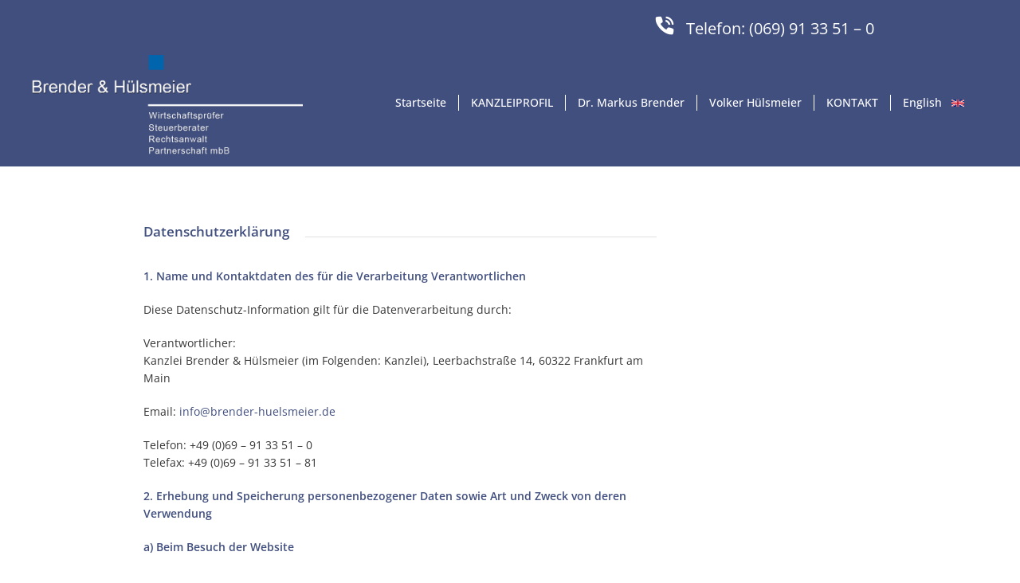

--- FILE ---
content_type: text/html; charset=UTF-8
request_url: https://brender-huelsmeier.de/datenschutzerklaerung/
body_size: 40729
content:
<!DOCTYPE html>
<html class="avada-html-layout-wide avada-html-header-position-top" lang="de-DE" prefix="og: http://ogp.me/ns# fb: http://ogp.me/ns/fb#">
<head>
	<meta http-equiv="X-UA-Compatible" content="IE=edge" />
	<meta http-equiv="Content-Type" content="text/html; charset=utf-8"/>
	<meta name="viewport" content="width=device-width, initial-scale=1, maximum-scale=1" />
	<meta name='robots' content='index, follow, max-image-preview:large, max-snippet:-1, max-video-preview:-1' />

	<!-- This site is optimized with the Yoast SEO plugin v23.4 - https://yoast.com/wordpress/plugins/seo/ -->
	<title>Datenschutzerklärung - Kanzlei Brender und Huelsmeier</title>
	<link rel="canonical" href="https://brender-huelsmeier.de/datenschutzerklaerung/" />
	<meta property="og:locale" content="de_DE" />
	<meta property="og:type" content="article" />
	<meta property="og:title" content="Datenschutzerklärung - Kanzlei Brender und Huelsmeier" />
	<meta property="og:url" content="https://brender-huelsmeier.de/datenschutzerklaerung/" />
	<meta property="og:site_name" content="Kanzlei Brender und Huelsmeier" />
	<meta property="article:modified_time" content="2023-09-11T13:32:12+00:00" />
	<meta name="twitter:card" content="summary_large_image" />
	<meta name="twitter:label1" content="Geschätzte Lesezeit" />
	<meta name="twitter:data1" content="18 Minuten" />
	<script type="application/ld+json" class="yoast-schema-graph">{"@context":"https://schema.org","@graph":[{"@type":"WebPage","@id":"https://brender-huelsmeier.de/datenschutzerklaerung/","url":"https://brender-huelsmeier.de/datenschutzerklaerung/","name":"Datenschutzerklärung - Kanzlei Brender und Huelsmeier","isPartOf":{"@id":"https://brender-huelsmeier.de/#website"},"datePublished":"2023-09-11T13:02:58+00:00","dateModified":"2023-09-11T13:32:12+00:00","breadcrumb":{"@id":"https://brender-huelsmeier.de/datenschutzerklaerung/#breadcrumb"},"inLanguage":"de-DE","potentialAction":[{"@type":"ReadAction","target":["https://brender-huelsmeier.de/datenschutzerklaerung/"]}]},{"@type":"BreadcrumbList","@id":"https://brender-huelsmeier.de/datenschutzerklaerung/#breadcrumb","itemListElement":[{"@type":"ListItem","position":1,"name":"Startseite","item":"https://brender-huelsmeier.de/"},{"@type":"ListItem","position":2,"name":"Datenschutzerklärung"}]},{"@type":"WebSite","@id":"https://brender-huelsmeier.de/#website","url":"https://brender-huelsmeier.de/","name":"Kanzlei Brender und Huelsmeier","description":"Fachkanzlei in Frankfurt am Main","potentialAction":[{"@type":"SearchAction","target":{"@type":"EntryPoint","urlTemplate":"https://brender-huelsmeier.de/?s={search_term_string}"},"query-input":{"@type":"PropertyValueSpecification","valueRequired":true,"valueName":"search_term_string"}}],"inLanguage":"de-DE"}]}</script>
	<!-- / Yoast SEO plugin. -->


<link rel="alternate" type="application/rss+xml" title="Kanzlei Brender und Huelsmeier &raquo; Feed" href="https://brender-huelsmeier.de/feed/" />
<link rel="alternate" type="application/rss+xml" title="Kanzlei Brender und Huelsmeier &raquo; Kommentar-Feed" href="https://brender-huelsmeier.de/comments/feed/" />
					<link rel="shortcut icon" href="https://brender-huelsmeier.de/wp-content/uploads/2023/09/favicon-64.png" type="image/x-icon" />
		
					<!-- Apple Touch Icon -->
			<link rel="apple-touch-icon" sizes="180x180" href="https://brender-huelsmeier.de/wp-content/uploads/2023/09/favicon-180.png">
		
					<!-- Android Icon -->
			<link rel="icon" sizes="192x192" href="https://brender-huelsmeier.de/wp-content/uploads/2023/09/favicon-192.png">
		
					<!-- MS Edge Icon -->
			<meta name="msapplication-TileImage" content="https://brender-huelsmeier.de/wp-content/uploads/2023/09/favicon-270.png">
									<meta name="description" content="Datenschutzerklärung 1. Name und Kontaktdaten des für die Verarbeitung VerantwortlichenDiese Datenschutz-Information gilt für die Datenverarbeitung durch:Verantwortlicher:Kanzlei Brender &amp; Hülsmeier (im Folgenden: Kanzlei), Leerbachstraße 14, 60322 Frankfurt am MainEmail: info@brender-huelsmeier.deTelefon: +49 (0)69 – 91 33 51 – 0Telefax: +49 (0)69 – 91 33 51 – 812. Erhebung und Speicherung personenbezogener Daten sowie"/>
				
		<meta property="og:locale" content="de_DE"/>
		<meta property="og:type" content="article"/>
		<meta property="og:site_name" content="Kanzlei Brender und Huelsmeier"/>
		<meta property="og:title" content="Datenschutzerklärung - Kanzlei Brender und Huelsmeier"/>
				<meta property="og:description" content="Datenschutzerklärung 1. Name und Kontaktdaten des für die Verarbeitung VerantwortlichenDiese Datenschutz-Information gilt für die Datenverarbeitung durch:Verantwortlicher:Kanzlei Brender &amp; Hülsmeier (im Folgenden: Kanzlei), Leerbachstraße 14, 60322 Frankfurt am MainEmail: info@brender-huelsmeier.deTelefon: +49 (0)69 – 91 33 51 – 0Telefax: +49 (0)69 – 91 33 51 – 812. Erhebung und Speicherung personenbezogener Daten sowie"/>
				<meta property="og:url" content="https://brender-huelsmeier.de/datenschutzerklaerung/"/>
													<meta property="article:modified_time" content="2023-09-11T13:32:12+01:00"/>
											<meta property="og:image" content="https://brender-huelsmeier.de/wp-content/uploads/2023/10/Logo-2023.png"/>
		<meta property="og:image:width" content="800"/>
		<meta property="og:image:height" content="299"/>
		<meta property="og:image:type" content="image/png"/>
				<link rel='stylesheet' id='child-style-css' href='https://brender-huelsmeier.de/wp-content/themes/Avada-Child-Theme/style.css?ver=6.6.2' type='text/css' media='all' />
<link rel='stylesheet' id='fusion-dynamic-css-css' href='https://brender-huelsmeier.de/wp-content/uploads/fusion-styles/f3fe3786554f4d4b2d3d2a82d7515e74.min.css?ver=3.11.10' type='text/css' media='all' />
<script type="text/javascript" src="https://brender-huelsmeier.de/wp-includes/js/jquery/jquery.min.js?ver=3.7.1" id="jquery-core-js"></script>
<link rel="https://api.w.org/" href="https://brender-huelsmeier.de/wp-json/" /><link rel="alternate" title="JSON" type="application/json" href="https://brender-huelsmeier.de/wp-json/wp/v2/pages/758" /><link rel="EditURI" type="application/rsd+xml" title="RSD" href="https://brender-huelsmeier.de/xmlrpc.php?rsd" />
<meta name="generator" content="WordPress 6.6.2" />
<link rel='shortlink' href='https://brender-huelsmeier.de/?p=758' />
<link rel="alternate" title="oEmbed (JSON)" type="application/json+oembed" href="https://brender-huelsmeier.de/wp-json/oembed/1.0/embed?url=https%3A%2F%2Fbrender-huelsmeier.de%2Fdatenschutzerklaerung%2F" />
<link rel="alternate" title="oEmbed (XML)" type="text/xml+oembed" href="https://brender-huelsmeier.de/wp-json/oembed/1.0/embed?url=https%3A%2F%2Fbrender-huelsmeier.de%2Fdatenschutzerklaerung%2F&#038;format=xml" />
<link rel="preload" href="https://brender-huelsmeier.de/wp-content/themes/Avada/includes/lib/assets/fonts/icomoon/awb-icons.woff" as="font" type="font/woff" crossorigin><link rel="preload" href="//brender-huelsmeier.de/wp-content/themes/Avada/includes/lib/assets/fonts/fontawesome/webfonts/fa-brands-400.woff2" as="font" type="font/woff2" crossorigin><link rel="preload" href="//brender-huelsmeier.de/wp-content/themes/Avada/includes/lib/assets/fonts/fontawesome/webfonts/fa-regular-400.woff2" as="font" type="font/woff2" crossorigin><link rel="preload" href="//brender-huelsmeier.de/wp-content/themes/Avada/includes/lib/assets/fonts/fontawesome/webfonts/fa-solid-900.woff2" as="font" type="font/woff2" crossorigin><style type="text/css" id="css-fb-visibility">@media screen and (max-width: 640px){.fusion-no-small-visibility{display:none !important;}body .sm-text-align-center{text-align:center !important;}body .sm-text-align-left{text-align:left !important;}body .sm-text-align-right{text-align:right !important;}body .sm-flex-align-center{justify-content:center !important;}body .sm-flex-align-flex-start{justify-content:flex-start !important;}body .sm-flex-align-flex-end{justify-content:flex-end !important;}body .sm-mx-auto{margin-left:auto !important;margin-right:auto !important;}body .sm-ml-auto{margin-left:auto !important;}body .sm-mr-auto{margin-right:auto !important;}body .fusion-absolute-position-small{position:absolute;top:auto;width:100%;}.awb-sticky.awb-sticky-small{ position: sticky; top: var(--awb-sticky-offset,0); }}@media screen and (min-width: 641px) and (max-width: 1024px){.fusion-no-medium-visibility{display:none !important;}body .md-text-align-center{text-align:center !important;}body .md-text-align-left{text-align:left !important;}body .md-text-align-right{text-align:right !important;}body .md-flex-align-center{justify-content:center !important;}body .md-flex-align-flex-start{justify-content:flex-start !important;}body .md-flex-align-flex-end{justify-content:flex-end !important;}body .md-mx-auto{margin-left:auto !important;margin-right:auto !important;}body .md-ml-auto{margin-left:auto !important;}body .md-mr-auto{margin-right:auto !important;}body .fusion-absolute-position-medium{position:absolute;top:auto;width:100%;}.awb-sticky.awb-sticky-medium{ position: sticky; top: var(--awb-sticky-offset,0); }}@media screen and (min-width: 1025px){.fusion-no-large-visibility{display:none !important;}body .lg-text-align-center{text-align:center !important;}body .lg-text-align-left{text-align:left !important;}body .lg-text-align-right{text-align:right !important;}body .lg-flex-align-center{justify-content:center !important;}body .lg-flex-align-flex-start{justify-content:flex-start !important;}body .lg-flex-align-flex-end{justify-content:flex-end !important;}body .lg-mx-auto{margin-left:auto !important;margin-right:auto !important;}body .lg-ml-auto{margin-left:auto !important;}body .lg-mr-auto{margin-right:auto !important;}body .fusion-absolute-position-large{position:absolute;top:auto;width:100%;}.awb-sticky.awb-sticky-large{ position: sticky; top: var(--awb-sticky-offset,0); }}</style><style type="text/css">.recentcomments a{display:inline !important;padding:0 !important;margin:0 !important;}</style>		<script type="text/javascript">
			var doc = document.documentElement;
			doc.setAttribute( 'data-useragent', navigator.userAgent );
		</script>
		
	</head>

<body class="page-template-default page page-id-758 fusion-image-hovers fusion-pagination-sizing fusion-button_type-flat fusion-button_span-no fusion-button_gradient-linear avada-image-rollover-circle-no avada-image-rollover-yes avada-image-rollover-direction-fade fusion-body ltr no-tablet-sticky-header no-mobile-sticky-header no-mobile-slidingbar no-mobile-totop fusion-disable-outline fusion-sub-menu-fade mobile-logo-pos-left layout-wide-mode avada-has-boxed-modal-shadow- layout-scroll-offset-full avada-has-zero-margin-offset-top fusion-top-header menu-text-align-center mobile-menu-design-modern fusion-show-pagination-text fusion-header-layout-v3 avada-responsive avada-footer-fx-none avada-menu-highlight-style-textcolor fusion-search-form-clean fusion-main-menu-search-overlay fusion-avatar-circle avada-dropdown-styles avada-blog-layout-grid avada-blog-archive-layout-grid avada-header-shadow-no avada-menu-icon-position-left avada-has-megamenu-shadow avada-has-mainmenu-dropdown-divider avada-has-breadcrumb-mobile-hidden avada-has-titlebar-hide avada-header-border-color-full-transparent avada-has-transparent-timeline_color avada-has-pagination-width_height avada-flyout-menu-direction-fade avada-ec-views-v1" data-awb-post-id="758">
		<a class="skip-link screen-reader-text" href="#content">Zum Inhalt springen</a>

	<div id="boxed-wrapper">
		
		<div id="wrapper" class="fusion-wrapper">
			<div id="home" style="position:relative;top:-1px;"></div>
							
					
			<header class="fusion-header-wrapper">
				<div class="fusion-header-v3 fusion-logo-alignment fusion-logo-left fusion-sticky-menu- fusion-sticky-logo- fusion-mobile-logo-  fusion-mobile-menu-design-modern">
					
<div class="fusion-secondary-header">
	<div class="fusion-row">
							<div class="fusion-alignright">
				<nav class="fusion-secondary-menu" role="navigation" aria-label="Sekundäres Menü"><ul id="menu-call-us" class="menu"><li  id="menu-item-611"  class="menu-item menu-item-type-custom menu-item-object-custom menu-item-611"  data-item-id="611"><a  href="tel:0049699133510" class="fusion-textcolor-highlight"><span class="menu-text"><img src="https://brender-huelsmeier.de/wp-content/uploads/2023/10/anruf.png">   Telefon: (069) 91 33 51 – 0    </span></a></li></ul></nav><nav class="fusion-mobile-nav-holder fusion-mobile-menu-text-align-left" aria-label="Sekundäres mobiles Menü"></nav>			</div>
			</div>
</div>
<div class="fusion-header-sticky-height"></div>
<div class="fusion-header">
	<div class="fusion-row">
					<div class="fusion-logo" data-margin-top="0px" data-margin-bottom="12px" data-margin-left="0px" data-margin-right="0px">
			<a class="fusion-logo-link"  href="https://brender-huelsmeier.de/" >

						<!-- standard logo -->
			<img src="https://brender-huelsmeier.de/wp-content/uploads/2023/10/Logo-2023.png" srcset="https://brender-huelsmeier.de/wp-content/uploads/2023/10/Logo-2023.png 1x, https://brender-huelsmeier.de/wp-content/uploads/2023/10/Logo-2023.png 2x" width="800" height="299" style="max-height:299px;height:auto;" alt="Kanzlei Brender und Huelsmeier Logo" data-retina_logo_url="https://brender-huelsmeier.de/wp-content/uploads/2023/10/Logo-2023.png" class="fusion-standard-logo" />

			
					</a>
		</div>		<nav class="fusion-main-menu" aria-label="Hauptmenü"><div class="fusion-overlay-search">		<form role="search" class="searchform fusion-search-form  fusion-search-form-clean" method="get" action="https://brender-huelsmeier.de/">
			<div class="fusion-search-form-content">

				
				<div class="fusion-search-field search-field">
					<label><span class="screen-reader-text">Suche nach:</span>
													<input type="search" value="" name="s" class="s" placeholder="Suchen..." required aria-required="true" aria-label="Suchen..."/>
											</label>
				</div>
				<div class="fusion-search-button search-button">
					<input type="submit" class="fusion-search-submit searchsubmit" aria-label="Suche" value="&#xf002;" />
									</div>

				
			</div>


			
		</form>
		<div class="fusion-search-spacer"></div><a href="#" role="button" aria-label="Schließe die Suche" class="fusion-close-search"></a></div><ul id="menu-main-menu" class="fusion-menu"><li  id="menu-item-749"  class="menu-item menu-item-type-post_type menu-item-object-page menu-item-home menu-item-749"  data-item-id="749"><a  href="https://brender-huelsmeier.de/" class="fusion-textcolor-highlight"><span class="menu-text">Startseite</span></a></li><li  id="menu-item-717"  class="menu-item menu-item-type-custom menu-item-object-custom menu-item-has-children menu-item-717 fusion-dropdown-menu"  data-item-id="717"><a  href="#" class="fusion-textcolor-highlight"><span class="menu-text">KANZLEIPROFIL</span></a><ul class="sub-menu"><li  id="menu-item-865"  class="menu-item menu-item-type-post_type menu-item-object-page menu-item-865 fusion-dropdown-submenu" ><a  href="https://brender-huelsmeier.de/bewertung-von-unternehmen/" class="fusion-textcolor-highlight"><span>Unternehmensbewertung</span></a></li><li  id="menu-item-910"  class="menu-item menu-item-type-post_type menu-item-object-page menu-item-910 fusion-dropdown-submenu" ><a  href="https://brender-huelsmeier.de/steuerstrafrecht-und-steuerstreit/" class="fusion-textcolor-highlight"><span>Steuerstrafrecht und Steuerstreit</span></a></li><li  id="menu-item-909"  class="menu-item menu-item-type-post_type menu-item-object-page menu-item-909 fusion-dropdown-submenu" ><a  href="https://brender-huelsmeier.de/bank-und-kapitalmarktrecht/" class="fusion-textcolor-highlight"><span>Bank- und Kapitalmarktrecht</span></a></li><li  id="menu-item-908"  class="menu-item menu-item-type-post_type menu-item-object-page menu-item-908 fusion-dropdown-submenu" ><a  href="https://brender-huelsmeier.de/beratung-von-unternehmen-legaltax/" class="fusion-textcolor-highlight"><span>Beratung von Unternehmen (legal/tax)</span></a></li></ul></li><li  id="menu-item-722"  class="menu-item menu-item-type-post_type menu-item-object-page menu-item-722"  data-item-id="722"><a  href="https://brender-huelsmeier.de/dr-markus-brender/" class="fusion-textcolor-highlight"><span class="menu-text">Dr. Markus Brender</span></a></li><li  id="menu-item-746"  class="menu-item menu-item-type-post_type menu-item-object-page menu-item-746"  data-item-id="746"><a  href="https://brender-huelsmeier.de/volker-huelsmeier/" class="fusion-textcolor-highlight"><span class="menu-text">Volker Hülsmeier</span></a></li><li  id="menu-item-920"  class="menu-item menu-item-type-post_type menu-item-object-page menu-item-920"  data-item-id="920"><a  href="https://brender-huelsmeier.de/kontakt/" class="fusion-textcolor-highlight"><span class="menu-text">KONTAKT</span></a></li><li  id="menu-item-1028"  class="menu-item menu-item-type-post_type menu-item-object-page menu-item-1028"  data-item-id="1028"><a  href="https://brender-huelsmeier.de/homepage/" class="fusion-textcolor-highlight"><span class="menu-text">English <img src="https://brender-huelsmeier.de/wp-content/uploads/2023/09/f-en.jpg"></span></a></li></ul></nav>	<div class="fusion-mobile-menu-icons">
							<a href="#" class="fusion-icon awb-icon-bars" aria-label="Toggle mobile menu" aria-expanded="false"></a>
		
		
		
			</div>

<nav class="fusion-mobile-nav-holder fusion-mobile-menu-text-align-left" aria-label="Main Menu Mobile"></nav>

					</div>
</div>
				</div>
				<div class="fusion-clearfix"></div>
			</header>
								
							<div id="sliders-container" class="fusion-slider-visibility">
					</div>
				
					
							
			
						<main id="main" class="clearfix ">
				<div class="fusion-row" style="">
<section id="content" style="width: 100%;">
					<div id="post-758" class="post-758 page type-page status-publish hentry">
			<span class="entry-title rich-snippet-hidden">Datenschutzerklärung</span><span class="vcard rich-snippet-hidden"><span class="fn"><a href="https://brender-huelsmeier.de/author/angela-loose/" title="Beiträge von Angela Loose" rel="author">Angela Loose</a></span></span><span class="updated rich-snippet-hidden">2023-09-11T15:32:12+02:00</span>
			
			<div class="post-content">
				<div class="fusion-fullwidth fullwidth-box fusion-builder-row-1 fusion-flex-container has-pattern-background has-mask-background nonhundred-percent-fullwidth non-hundred-percent-height-scrolling" style="--awb-border-radius-top-left:0px;--awb-border-radius-top-right:0px;--awb-border-radius-bottom-right:0px;--awb-border-radius-bottom-left:0px;--awb-flex-wrap:wrap;" ><div class="fusion-builder-row fusion-row fusion-flex-align-items-flex-start fusion-flex-content-wrap" style="max-width:1248px;margin-left: calc(-4% / 2 );margin-right: calc(-4% / 2 );"><div class="fusion-layout-column fusion_builder_column fusion-builder-column-0 fusion_builder_column_2_3 2_3 fusion-flex-column" style="--awb-padding-left:140px;--awb-padding-left-medium:0px;--awb-padding-left-small:0px;--awb-bg-size:cover;--awb-width-large:66.666666666667%;--awb-margin-top-large:0px;--awb-spacing-right-large:2.88%;--awb-margin-bottom-large:20px;--awb-spacing-left-large:2.88%;--awb-width-medium:66.666666666667%;--awb-order-medium:0;--awb-spacing-right-medium:2.88%;--awb-spacing-left-medium:2.88%;--awb-width-small:100%;--awb-order-small:0;--awb-spacing-right-small:1.92%;--awb-spacing-left-small:1.92%;" data-scroll-devices="small-visibility,medium-visibility,large-visibility"><div class="fusion-column-wrapper fusion-column-has-shadow fusion-flex-justify-content-flex-start fusion-content-layout-column"><div class="fusion-title title fusion-title-1 fusion-title-text fusion-title-size-two" style="--awb-sep-color:var(--awb-color4);"><div class="title-sep-container title-sep-container-left fusion-no-large-visibility fusion-no-medium-visibility fusion-no-small-visibility"><div class="title-sep sep-single sep-solid" style="border-color:var(--awb-color4);"></div></div><span class="awb-title-spacer fusion-no-large-visibility fusion-no-medium-visibility fusion-no-small-visibility"></span><h2 class="fusion-title-heading title-heading-left fusion-responsive-typography-calculated" style="margin:0;--fontSize:17;--minFontSize:17;line-height:1.4;"><h2 class="av-special-heading-tag">Datenschutzerklärung</h2></h2><span class="awb-title-spacer"></span><div class="title-sep-container title-sep-container-right"><div class="title-sep sep-single sep-solid" style="border-color:var(--awb-color4);"></div></div></div><div class="fusion-text fusion-text-1"><p><strong>1. Name und Kontaktdaten des für die Verarbeitung Verantwortlichen</strong></p>
<p>Diese Datenschutz-Information gilt für die Datenverarbeitung durch:</p>
<p>Verantwortlicher:<br />Kanzlei Brender &amp; Hülsmeier (im Folgenden: Kanzlei), Leerbachstraße 14, 60322 Frankfurt am Main</p>
<p>Email: <a href="mailto:info@brender-huelsmeier.de">info@brender-huelsmeier.de</a></p>
<p>Telefon: +49 (0)69 – 91 33 51 – 0<br />Telefax: +49 (0)69 – 91 33 51 – 81</p>
<p><strong>2. Erhebung und Speicherung personenbezogener Daten sowie Art und Zweck von deren Verwendung</strong></p>
<p><strong>a) Beim Besuch der Website</strong></p>
<p>Beim Aufrufen unserer Website <a href="http://www.brender-huelsmeier.de/">www.brender-huelsmeier.de</a> werden durch den auf Ihrem Endgerät zum Einsatz kommenden Browser automatisch Informationen an den Server unserer Website gesendet. Diese Informationen werden temporär in einem sog. Logfile gespeichert. Folgende Informationen werden dabei ohne Ihr Zutun erfasst und bis zur automatisierten Löschung gespeichert:</p>
<ul>
<li>IP-Adresse des Endgeräts des Besuchers,</li>
<li>Datum und Uhrzeit des Zugriffs des Besuchers,</li>
<li>Name und URL der abgerufenen Datei,</li>
<li>Website, von der aus der Besucher auf die Kanzleiwebseite gelangt (sog. Referrer-URL),</li>
<li>verwendeter Browser und ggf. das Betriebssystem des Endgeräts des Besuchers sowie der Name des vom Besucher verwendeten Access-Providers.</li>
</ul>
<p>Die Verarbeitung dieser personenbezogenen Daten ist gem. Art. 6 Abs. 1 Satz 1 Buchst. f) DSGVO gerechtfertigt. Die Kanzlei hat ein berechtigtes Interesse an der Datenverarbeitung zu dem Zweck,</p>
<ul>
<li>die Verbindung zur Webseite der Kanzlei zügig aufzubauen,</li>
<li>eine nutzerfreundliche Anwendung der Webseite zu ermöglichen,</li>
<li>die Sicherheit und Stabilität der Systeme zu erkennen und zu gewährleisten und</li>
<li>die Administration der Webseite zu erleichtern und zu verbessern.</li>
</ul>
<p>Die Verarbeitung erfolgt ausdrücklich nicht zu dem Zweck, Erkenntnisse über die Person des</p>
<p>Besuchers der Webseite zu gewinnen.</p>
<p><strong>b) Bei Nutzung unseres Kontaktformulars/unserer mail-Anschrift</strong></p>
<p>Bei Fragen jeglicher Art bieten wir Ihnen die Möglichkeit, mit uns Kontakt aufzunehmen, und zwar über das hierfür auf der Homepage bereitgestellte Kontaktformular bzw. die dort genannte e-mail-Adresse der Kanzlei. Dabei ist die Angabe einer gültigen e-mail-Adresse Ihrerseits erforderlich, damit wir wissen, von wem die Anfrage stammt und um diese beantworten zu können. Weitere Angaben können freiwillig getätigt werden.</p>
<p>Die Datenverarbeitung zum Zwecke der Kontaktaufnahme mit uns erfolgt nach Art. 6 Abs. 1 S. 1 lit. a DSGVO auf Grundlage Ihrer freiwillig erteilten Einwilligung. Die für die Benutzung des Kontaktformulars von uns erhobenen personenbezogenen Daten werden nach Erledigung der von Ihnen gestellten Anfrage automatisch gelöscht.</p>
<p><strong>3. Weitergabe von Daten</strong></p>
<p>Eine Übermittlung Ihrer persönlichen Daten an Dritte zu anderen als den im Folgenden aufgeführten Zwecken findet nicht statt. Wir geben Ihre persönlichen Daten nur an Dritte weiter,</p>
<p>wenn:</p>
<ul>
<li>Sie Ihre nach Art. 6 Abs. 1 S. 1 lit. a DSGVO ausdrückliche Einwilligung dazu erteilt haben,</li>
<li>die Weitergabe nach Art. 6 Abs. 1 S. 1 lit. f DSGVO zur Geltendmachung, Ausübung oder Verteidigung von Rechtsansprüchen</li>
<li>erforderlich ist und kein Grund zur Annahme besteht,</li>
<li>dass Sie ein überwiegendes schutzwürdiges Interesse an der Nichtweitergabe Ihrer Daten haben,</li>
<li>für den Fall, dass für die Weitergabe nach Art. 6 Abs. 1 S. 1 lit. c DSGVO eine gesetzliche Verpflichtung besteht, sowie</li>
<li>dies gesetzlich zulässig und nach Art. 6 Abs. 1 S. 1 lit. b DSGVO für die Abwicklung von Vertragsverhältnissen mit Ihnen erforderlich ist.</li>
</ul>
<p><strong>4. Ihre Rechte als betroffene Person</strong></p>
<p>Soweit Ihre personenbezogenen Daten anlässlich des Besuchs unserer Webseite verarbeitet werden, stehen Ihnen als „betroffene Person“ im Sinne der DSGVO folgende Rechte zu:</p>
<p><strong>4.1 Auskunft</strong></p>
<p>Sie können von uns Auskunft darüber verlangen, ob personenbezogene Daten von Ihnen bei uns verarbeitet werden. Kein Auskunftsrecht besteht, wenn die Informationen wegen eines überwiegenden berechtigten Interesses eines Dritten, geheim gehalten werden müssen. Hiervon abweichend kann eine Pflicht zur Erteilung der Auskunft bestehen, wenn insbesondere unter Berücksichtigung drohender Schäden Ihre Interessen gegenüber dem Geheimhaltungsinteresse überwiegen. Das Auskunftsrecht ist ferner ausgeschlossen, wenn die Daten nur deshalb gespeichert sind, weil sie aufgrund gesetzlicher oder satzungsmäßiger Aufbewahrungsfristen nicht gelöscht werden dürfen oder ausschließlich Zwecken der Datensicherung oder der Datenschutzkontrolle dienen, sofern die Auskunftserteilung einen unverhältnismäßig hohen Aufwand erfordern würde und die Verarbeitung zu anderen Zwecken durch geeignete technische und organisatorische Maßnahmen ausgeschlossen ist. Sofern in Ihrem Fall das Auskunftsrecht nicht ausgeschlossen ist und Ihre personenbezogenen Daten von uns verarbeitet werden, können Sie von uns</p>
<p>Auskunft über folgende Informationen verlangen:</p>
<ul>
<li>Zwecke der Verarbeitung,</li>
<li>Kategorien der von Ihnen verarbeiteten personenbezogenen Daten,</li>
<li>Empfänger oder Kategorien von Empfängern, gegenüber denen Ihre personenbezogenen Daten offen gelegt werden, insbesondere bei Empfängern in Drittländern,</li>
<li>falls möglich die geplante Dauer, für die Ihre personenbezogenen Daten gespeichert werden oder, falls dies nicht möglich ist, die Kriterien für die Festlegung der Speicherdauer,</li>
<li>das Bestehen eines Rechts auf Berichtigung oder Löschung oder Einschränkung der Verarbeitung der Sie betreffenden personenbezogenen Daten oder eines Widerspruchsrechts gegen diese Verarbeitung,</li>
<li>das Bestehen eines Beschwerderechts bei einer Aufsichtsbehörde für den Datenschutz,</li>
<li>sofern die personenbezogenen Daten nicht bei Ihnen als betroffene Person erhoben worden sind, die verfügbaren Informationen über die Datenherkunft,</li>
<li>ggf. das Bestehen einer automatisierten Entscheidungsfindung einschließlich Profiling und aussagekräftige Informationen über die involvierte Logik sowie die Tragweite und angestrebten Auswirkungen automatisierter Entscheidungsfindungen,</li>
<li>ggf. im Fall der Übermittlung an Empfänger in Drittländern, sofern kein Beschluss der EU Kommission über die Angemessenheit des Schutzniveaus nach Art. 45 Abs. 3 DSGVO vorliegt, Informationen darüber, welche geeigneten Garantien gem. Art. 46 Abs. 2 DSGVO zum Schutze der personenbezogenen Daten vorgesehen sind.</li>
</ul>
<p><strong>4.2 Berichtigung und Vervollständigung</strong></p>
<p>Sofern Sie feststellen, dass uns unrichtige personenbezogene Daten von Ihnen vorliegen, können Sie von uns die unverzügliche Berichtigung dieser unrichtigen Daten verlangen. Bei unvollständigen Sie betreffenden personenbezogenen Daten können sie die Vervollständigung verlangen.</p>
<p><strong>4.3 Löschung</strong></p>
<p>Sie haben ein Recht auf Löschung („Recht auf Vergessenwerden“), sofern die Verarbeitung nicht zur Ausübung des Rechts auf freie Meinungsäußerung, des Rechts auf Information oder zur Erfüllung einer rechtlichen Verpflichtung oder zur Wahrnehmung einer Aufgabe, die im öffentlichen Interesse liegt, erforderlich ist und einer der nachstehenden Gründe zutrifft:</p>
<ul>
<li>Die personenbezogenen Daten sind für die Zwecke, für die sie verarbeitet wurden, nicht mehr notwendig.</li>
<li>Die Rechtfertigungsgrundlage für die Verarbeitung war ausschließlich Ihre Einwilligung, welche Sie widerrufen haben.</li>
<li>Sie haben Widerspruch gegen die Verarbeitung Ihrer personenbezogenen Daten eingelegt, die wir öffentlich gemacht haben.</li>
<li>Sie haben Widerspruch gegen die Verarbeitung von uns nicht öffentlich gemachter personenbezogener Daten eingelegt und es liegen keine vorrangigen berechtigten Gründe für die Verarbeitung vor.</li>
<li>Ihre personenbezogenen Daten wurden unrechtmäßig verarbeitet.</li>
<li>Die Löschung der personenbezogenen Daten ist zur Erfüllung einer gesetzlichen Verpflichtung, der wir unterliegen, erforderlich.</li>
</ul>
<p>Kein Anspruch auf Löschung besteht, wenn die Löschung im Falle rechtmäßiger nicht automatisierter Datenverarbeitung wegen der besonderen Art der Speicherung nicht oder nur mit unverhältnismäßig hohem Aufwand möglich und Ihr Interesse an der Löschung gering ist. In diesem Fall tritt an die Stelle einer Löschung die Einschränkung der Verarbeitung.</p>
<p><strong>4.4 Einschränkung der Verarbeitung</strong></p>
<p>Sie können von uns die Einschränkung der Verarbeitung verlangen, wenn einer der nachstehenden Gründe zutrifft:</p>
<ul>
<li>Sie bestreiten die Richtigkeit der personenbezogenen Daten. Die Einschränkung kann in diesem Fall für die Dauer verlangt werden, die es uns ermöglicht, die Richtigkeit der Daten zu überprüfen.</li>
<li>Die Verarbeitung ist unrechtmäßig und Sie verlangen statt Löschung die Einschränkung der Nutzung Ihrer personenbezogenen Daten.</li>
<li>Ihre personenbezogenen Daten werden von uns nicht länger für die Zwecke der Verarbeitung benötigt, die Sie jedoch zur Geltendmachung, Ausübung oder Verteidigung von Rechtsansprüchen benötigen.</li>
<li>Sie haben Widerspruch gem. Art. 21 Abs. 1 DSGVO eingelegt. Die Einschränkung der Verarbeitung kann solange verlangt werden, wie noch nicht feststeht, ob unsere berechtigten Gründe gegenüber Ihren Gründen überwiegen.</li>
</ul>
<p>Einschränkung der Verarbeitung bedeutet, dass die personenbezogenen Daten nur mit Ihrer Einwilligung oder zur Geltendmachung, Ausübung oder Verteidigung von Rechtsansprüchen oder zum Schutz der Rechte einer anderen natürlichen oder juristischen Person oder aus Gründen eines wichtigen öffentlichen Interesses verarbeitet werden. Bevor wir die Einschränkung aufheben, haben wir die Pflicht, Sie darüber zu unterrichten.</p>
<p><strong>4.5 Datenübertragbarkeit</strong></p>
<p>Sie haben ein Recht auf Datenübertragbarkeit, sofern die Verarbeitung auf Ihrer Einwilligung (Art. 6 Abs. 1 Satz 1 Buchst. a) oder Art. 9 Abs. 2 Buchst. a) DSGVO) oder auf einem Vertrag beruht, dessen Vertragspartei Sie sind und die Verarbeitung mithilfe automatisierter Verfahren erfolgt. Das Recht auf Datenübertragbarkeit beinhaltet in diesem Fall folgende Rechte, sofern hierdurch nicht die Rechte und Freiheiten anderer Personen beeinträchtigt werden: Sie können von uns verlangen, die personenbezogenen Daten, die Sie uns bereit gestellt haben, in einem strukturierten, gängigen und maschinenlesbaren Format zu erhalten. Sie haben das Recht, diese Daten einem anderen Verantwortlichen ohne Behinderung unserseits zu übermitteln. Soweit technisch machbar, können Sie von uns verlangen, dass wir Ihre personenbezogenen Daten direkt an einen anderen Verantwortlichen übermitteln.</p>
<p><strong>4.6 Widerspruch</strong></p>
<p>Sofern die Verarbeitung auf Art. 6 Abs. 1 Satz 1 Buchst. e) DSGVO (Wahrnehmung einer Aufgabe im öffentlichen Interesse oder in Ausübung öffentlicher Gewalt) oder auf Art. 6 Abs. 1 Satz 1 Buchst. f) DSGVO (berechtigtes Interesse des Verantwortlichen oder eines Dritten) beruht, haben Sie das Recht, aus Gründen, die sich aus Ihrer besonderen Situation ergeben, jederzeit gegen die Verarbeitung der Sie betreffenden personenbezogenen Daten Widerspruch einzulegen. Das gilt auch für ein auf Art. 6 Abs. 1 Satz 1 Buchst. e) oder Buchst. f) DSGVO gestütztes Profiling. Nach Ausübung des Widerspruchsrechts verarbeiten wir Ihre personenbezogenen Daten nicht mehr, es sei denn, wir können zwingende schutzwürdige Gründe für die Verarbeitung nachweisen, die Ihre Interessen, Rechte und Freiheiten überwiegen, oder die Verarbeitung dient der Geltendmachung, Ausübung oder Verteidigung von Rechtsansprüchen.</p>
<p>Sie können jederzeit Widerspruch gegen die Verarbeitung der Sie betreffenden personenbezogenen Daten zu Zwecken der Direktwerbung einlegen. Das gilt auch für ein Profiling, das mit einer solchen Direktwerbung in Verbindung steht. Nach Ausübung dieses Widerspruchsrechts werden wir die betreffenden personenbezogenen Daten nicht mehr für Zwecke der Direktwerbung verwenden.</p>
<p>Sie haben die Möglichkeit, den Widerspruch telefonisch, per E-Mail, per Telefax oder an unsere zu Beginn dieser Datenschutzerklärung aufgeführte Postadresse unserer Kanzlei formlos mitzuteilen.</p>
<p><strong>4.7 Widerruf einer Einwilligung</strong></p>
<p>Sie haben das Recht, eine erteilte Einwilligung jederzeit mit Wirkung für die Zukunft zu widerrufen.</p>
<p>Der Widerruf der Einwilligung kann telefonisch, per E-Mail, per Telefax oder an unsere Postadresse formlos mitgeteilt werden. Durch den Widerruf wird die Rechtmäßigkeit der Datenverarbeitung, die aufgrund der Einwilligung bis zum Eingang des Widerrufs erfolgt ist, nicht berührt. Nach Eingang des Widerrufs wird die Datenverarbeitung, die ausschließlich auf Ihrer Einwilligung beruhte, eingestellt.</p>
<p><strong>4.8 Beschwerde</strong></p>
<p>Wenn Sie der Ansicht sind, dass die Verarbeitung der Sie betreffenden personenbezogenen Daten rechtswidrig ist, können Sie Beschwerde bei einer Aufsichtsbehörde für den Datenschutz einlegen, die für den Ort Ihres Aufenthaltes oder Arbeitsplatzes oder für den Ort des mutmaßlichen Verstoßes zuständig ist.</p>
<p><strong>5. Stand und Aktualisierung dieser Datenschutzerklärung</strong></p>
<p>Diese Datenschutzerklärung hat den Stand vom 25. Mai 2018. Wir behalten uns vor, die Datenschutzerklärung zu gegebener Zeit zu aktualisieren, um den Datenschutz zu verbessern und/oder an geänderte Behördenpraxis oder Rechtsprechung anzupassen.</p>
</div></div></div><div class="fusion-layout-column fusion_builder_column fusion-builder-column-1 fusion_builder_column_1_3 1_3 fusion-flex-column" style="--awb-bg-size:cover;--awb-width-large:33.333333333333%;--awb-margin-top-large:0px;--awb-spacing-right-large:5.76%;--awb-margin-bottom-large:20px;--awb-spacing-left-large:5.76%;--awb-width-medium:33.333333333333%;--awb-order-medium:0;--awb-spacing-right-medium:5.76%;--awb-spacing-left-medium:5.76%;--awb-width-small:100%;--awb-order-small:0;--awb-spacing-right-small:1.92%;--awb-spacing-left-small:1.92%;"><div class="fusion-column-wrapper fusion-column-has-shadow fusion-flex-justify-content-flex-start fusion-content-layout-column"><div class="fusion-separator fusion-full-width-sep" style="align-self: center;margin-left: auto;margin-right: auto;margin-top:30px;width:100%;"></div></div></div></div></div>
							</div>
																													</div>
	</section>
						
					</div>  <!-- fusion-row -->
				</main>  <!-- #main -->
				
				
								
					
		<div class="fusion-footer">
					
	<footer class="fusion-footer-widget-area fusion-widget-area">
		<div class="fusion-row">
			<div class="fusion-columns fusion-columns-1 fusion-widget-area">
				
																									<div class="fusion-column fusion-column-last col-lg-12 col-md-12 col-sm-12">
							<section id="custom_html-2" class="widget_text fusion-footer-widget-column widget widget_custom_html" style="border-style: solid;border-color:transparent;border-width:0px;"><div class="textwidget custom-html-widget"><div class="pe-richsnippets"></div>
<script type="text/javascript" src="https://www.provenexpert.com/widget/richsnippet.js?u=1xQpm4JplDQplqGB1xwpkVmpmtmo1ZmA&v=2" async></script></div><div style="clear:both;"></div></section>																					</div>
																																																						
				<div class="fusion-clearfix"></div>
			</div> <!-- fusion-columns -->
		</div> <!-- fusion-row -->
	</footer> <!-- fusion-footer-widget-area -->

	
	<footer id="footer" class="fusion-footer-copyright-area">
		<div class="fusion-row">
			<div class="fusion-copyright-content">

				<div class="fusion-copyright-notice">
		<div>
		<a href="/impressum/">Impressum </a>      I    <a href="/datenschutzerklaerung/">Datenschutzerklärung</a> 	</div>
</div>

			</div> <!-- fusion-fusion-copyright-content -->
		</div> <!-- fusion-row -->
	</footer> <!-- #footer -->
		</div> <!-- fusion-footer -->

		
																</div> <!-- wrapper -->
		</div> <!-- #boxed-wrapper -->
				<a class="fusion-one-page-text-link fusion-page-load-link" tabindex="-1" href="#" aria-hidden="true">Page load link</a>

		<div class="avada-footer-scripts">
			<script type="text/javascript">var fusionNavIsCollapsed=function(e){var t,n;window.innerWidth<=e.getAttribute("data-breakpoint")?(e.classList.add("collapse-enabled"),e.classList.remove("awb-menu_desktop"),e.classList.contains("expanded")||(e.setAttribute("aria-expanded","false"),window.dispatchEvent(new Event("fusion-mobile-menu-collapsed",{bubbles:!0,cancelable:!0}))),(n=e.querySelectorAll(".menu-item-has-children.expanded")).length&&n.forEach(function(e){e.querySelector(".awb-menu__open-nav-submenu_mobile").setAttribute("aria-expanded","false")})):(null!==e.querySelector(".menu-item-has-children.expanded .awb-menu__open-nav-submenu_click")&&e.querySelector(".menu-item-has-children.expanded .awb-menu__open-nav-submenu_click").click(),e.classList.remove("collapse-enabled"),e.classList.add("awb-menu_desktop"),e.setAttribute("aria-expanded","true"),null!==e.querySelector(".awb-menu__main-ul")&&e.querySelector(".awb-menu__main-ul").removeAttribute("style")),e.classList.add("no-wrapper-transition"),clearTimeout(t),t=setTimeout(()=>{e.classList.remove("no-wrapper-transition")},400),e.classList.remove("loading")},fusionRunNavIsCollapsed=function(){var e,t=document.querySelectorAll(".awb-menu");for(e=0;e<t.length;e++)fusionNavIsCollapsed(t[e])};function avadaGetScrollBarWidth(){var e,t,n,l=document.createElement("p");return l.style.width="100%",l.style.height="200px",(e=document.createElement("div")).style.position="absolute",e.style.top="0px",e.style.left="0px",e.style.visibility="hidden",e.style.width="200px",e.style.height="150px",e.style.overflow="hidden",e.appendChild(l),document.body.appendChild(e),t=l.offsetWidth,e.style.overflow="scroll",t==(n=l.offsetWidth)&&(n=e.clientWidth),document.body.removeChild(e),jQuery("html").hasClass("awb-scroll")&&10<t-n?10:t-n}fusionRunNavIsCollapsed(),window.addEventListener("fusion-resize-horizontal",fusionRunNavIsCollapsed);</script><script type="text/javascript" src="https://brender-huelsmeier.de/wp-content/uploads/fusion-scripts/450afb4aeccb24a8213e19b9e27aacc3.min.js?ver=3.11.10" id="fusion-scripts-js"></script>
				<script type="text/javascript">
				jQuery( document ).ready( function() {
					var ajaxurl = 'https://brender-huelsmeier.de/wp-admin/admin-ajax.php';
					if ( 0 < jQuery( '.fusion-login-nonce' ).length ) {
						jQuery.get( ajaxurl, { 'action': 'fusion_login_nonce' }, function( response ) {
							jQuery( '.fusion-login-nonce' ).html( response );
						});
					}
				});
				</script>
						</div>

			<section class="to-top-container to-top-right" aria-labelledby="awb-to-top-label">
		<a href="#" id="toTop" class="fusion-top-top-link">
			<span id="awb-to-top-label" class="screen-reader-text">Nach oben</span>
		</a>
	</section>
		</body>
</html>
